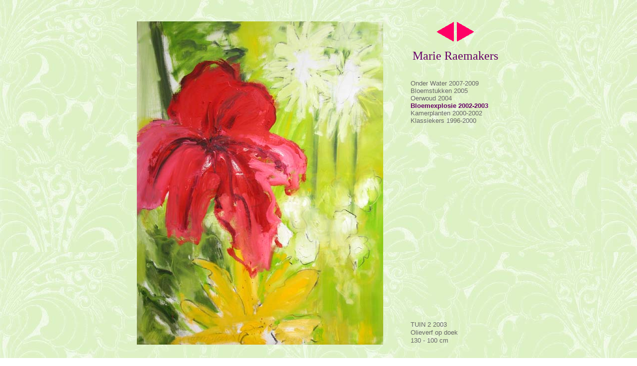

--- FILE ---
content_type: text/html
request_url: https://logister.home.xs4all.nl/Marie/Bloemexplosie%202002-2003/2003%20Tuin/TUIN-2.htm
body_size: 1584
content:
<html>



<head>

<meta http-equiv="Content-Type" content="text/html; charset=windows-1252">

<meta name="GENERATOR" content="Microsoft FrontPage 6.0">

<meta name="ProgId" content="FrontPage.Editor.Document">

<title>MARIE RAEMAKERS</title>

<script language="JavaScript">
<!--
function FP_swapImg() {//v1.0
 var doc=document,args=arguments,elm,n; doc.$imgSwaps=new Array(); for(n=2; n<args.length;
 n+=2) { elm=FP_getObjectByID(args[n]); if(elm) { doc.$imgSwaps[doc.$imgSwaps.length]=elm;
 elm.$src=elm.src; elm.src=args[n+1]; } }
}

function FP_preloadImgs() {//v1.0
 var d=document,a=arguments; if(!d.FP_imgs) d.FP_imgs=new Array();
 for(var i=0; i<a.length; i++) { d.FP_imgs[i]=new Image; d.FP_imgs[i].src=a[i]; }
}

function FP_getObjectByID(id,o) {//v1.0
 var c,el,els,f,m,n; if(!o)o=document; if(o.getElementById) el=o.getElementById(id);
 else if(o.layers) c=o.layers; else if(o.all) el=o.all[id]; if(el) return el;
 if(o.id==id || o.name==id) return o; if(o.childNodes) c=o.childNodes; if(c)
 for(n=0; n<c.length; n++) { el=FP_getObjectByID(id,c[n]); if(el) return el; }
 f=o.forms; if(f) for(n=0; n<f.length; n++) { els=f[n].elements;
 for(m=0; m<els.length; m++){ el=FP_getObjectByID(id,els[n]); if(el) return el; } }
 return null;
}
// -->
</script>

</head>



<body link="#CC00CC" vlink="#CC00CC" alink="#CC00CC" onload="FP_preloadImgs(/*url*/'../../../Knoppen/button4F.gif', /*url*/'../../../Knoppen/button51.gif')" background="../../../Knoppen/image004h.jpg">



<div align="center">

  <center>



<table border="0" cellpadding="20" width="800" bordercolor="#CCFFCC" cellspacing="15" height="648">

  <tr>

    <td valign="top" rowspan="3" align="center">
    <img border="0" src="tuin%202.JPG" width="495" height="650"></td>

    <td width="175" valign="top">

    <p align="center">
      <a href="TUIN-1.htm">

      <img border="0" id="img4" src="../../../Knoppen/button4E.gif" height="40" width="40" alt="t" onmouseover="FP_swapImg(1,0,/*id*/'img4',/*url*/'../../../Knoppen/button4F.gif')" onmouseout="FP_swapImg(0,0,/*id*/'img4',/*url*/'../../../Knoppen/button4E.gif')" fp-style="fp-btn: Simple Text 2; fp-font: Wingdings 3; fp-font-size: 36; fp-font-color-normal: #FF0066; fp-font-color-hover: #FF00FF; fp-font-color-press: #FF00FF; fp-img-press: 0; fp-transparent: 1; fp-proportional: 0; fp-orig: 0" fp-title="t"></a><a href="TUIN-3.htm"><img border="0" id="img5" src="../../../Knoppen/button50.gif" height="40" width="40" alt="u" onmouseover="FP_swapImg(1,0,/*id*/'img5',/*url*/'../../../Knoppen/button51.gif')" onmouseout="FP_swapImg(0,0,/*id*/'img5',/*url*/'../../../Knoppen/button50.gif')" fp-style="fp-btn: Simple Text 2; fp-font: Wingdings 3; fp-font-size: 36; fp-font-color-normal: #FF0066; fp-font-color-hover: #FF00FF; fp-font-color-press: #FF00FF; fp-img-press: 0; fp-transparent: 1; fp-proportional: 0; fp-orig: 0" fp-title="u"></a><p align="center">
      <font color="#660066" size="5" face="Goudy Stout">
      <a href="../../MARIE-RAEMAKERS.htm" style="text-decoration: none">
		<font color="#660066">Marie Raemakers</font></a></font><p style="margin-top: 0px; margin-bottom: 0px">
    &nbsp;</p>

	<p style="margin-top: 0px; margin-bottom: 0px">
    <font size="2" face="Arial" color="#666666">
	<a target="_top" href="../../Onder%20Water%202007-2009/ONDER%20WATER%202007-2009.htm" style="text-decoration: none">
	<font color="#666666">Onder Water 2007-2009</font></a></font></p>
    <p style="margin-top: 0px; margin-bottom: 0px">
    <font color="#CC00CC" face="Arial">
    <a href="../../Bloemstukken%202005-2006/BLOEMSTUKKEN%202005.htm" style="text-decoration: none">
    <font color="#666666" size="2">Bloemstukken 2005</font></a></font></p>
    <p style="margin-top: 0px; margin-bottom: 0px">
	<font color="#CC00CC" face="Arial">
    <a href="../../Oerwoud%202004/OERWOUD%202004.htm" style="text-decoration: none">
    <font color="#666666" size="2">Oerwoud 2004</font></a></font></p>
    <p style="margin-top: 0px; margin-bottom: 0px">
    <font face="Arial">
	<a href="../BLOEMEXPLOSIE%202002-2003.htm" style="text-decoration: none">
	<span style="font-weight:700">
	<font size="2" color="#660066">Bloemexplosie 2002-2003</font></span></a></font></p>
    <p style="margin-top: 0px; margin-bottom: 0px">
	<font color="#660066" face="Arial">
    <a href="../../Kamerplanten%202000-2002/KAMERPLANTEN%202000-2002.htm" style="text-decoration: none">
    <font color="#666666" size="2">Kamerplanten 2000-2002</font></a></font></p>
    <p style="margin-top: 0px; margin-bottom: 0px">
    <font face="Arial">
    <a href="../../Klassiekers%201996-2000/KLASSIEKERS%201996-2000.htm" style="text-decoration: none">
    <font size="2" color="#666666">Klassiekers</font></a><font size="2" color="#660066"><a href="../../Klassiekers%201996-2000/KLASSIEKERS%201996-2000.htm" style="text-decoration: none"><font color="#666666"> 
	1996-200</font></a></font></font><font color="#660066" face="Arial"><a href="../../Klassiekers%201996-2000/KLASSIEKERS%201996-2000.htm" style="text-decoration: none"><font size="2" color="#666666">0</font></a></font></p>
		<p>&nbsp;&nbsp;</td>

  </tr>

  <tr>

    <td width="200" valign="top">

    &nbsp;</td>

  </tr>

  <tr>

    <td width="200" valign="bottom">

            <p style="line-height: 100%; margin-top: 0; margin-bottom: 0">
            <font color="#666666" size="2" face="Arial">TUIN 2 2003 </font></p>
            <p style="line-height: 100%; margin-top: 0; margin-bottom: 0">
            <font face="Arial" size="2" color="#666666">Olieverf op doek</font></p>

            <p style="line-height: 100%; margin-top: 0; margin-bottom: 0">
			<font size="2" color="#666666" face="Arial">130 - 100 cm</font></p>

            </td>

  </tr>

  </table>



  </center>

</div>



</body>



</html>

